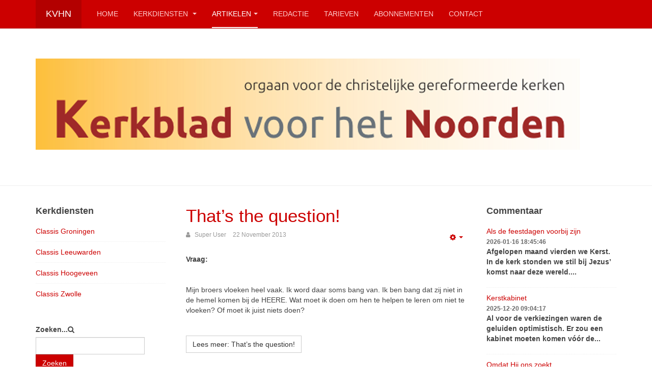

--- FILE ---
content_type: text/html; charset=utf-8
request_url: https://kerkbladvoorhetnoorden.nl/index.php/artikelen-menu/presto?start=10
body_size: 8331
content:

<!DOCTYPE html>
<html lang="nl-nl" dir="ltr"
	  class='com_content view-category layout-blog itemid-119 j39 mm-hover '>

<head>
	<base href="https://kerkbladvoorhetnoorden.nl/index.php/artikelen-menu/presto" />
	<meta http-equiv="content-type" content="text/html; charset=utf-8" />
	<meta name="keywords" content="Kerkblad, Noorden, CGK, Christelijk, Christelijke, Gereformeerd, Gereformeerde, Kerk, Kerken, wekelijks" />
	<meta name="description" content="Het Kerkblad voor het Noorden is een wekelijks verschijnend blad voor de Christelijke Gereformeerde Kerken in noord Nederland." />
	<meta name="generator" content="Joomla! - Open Source Content Management" />
	<title>Presto</title>
	<link href="/index.php/artikelen-menu/presto?format=feed&amp;type=rss" rel="alternate" type="application/rss+xml" title="RSS 2.0" />
	<link href="/index.php/artikelen-menu/presto?format=feed&amp;type=atom" rel="alternate" type="application/atom+xml" title="Atom 1.0" />
	<link href="/templates/purity_iii/favicon.ico" rel="shortcut icon" type="image/vnd.microsoft.icon" />
	<link href="https://kerkbladvoorhetnoorden.nl/index.php/component/search/?Itemid=119&amp;format=opensearch" rel="search" title="Zoek Kerkblad voor het Noorden" type="application/opensearchdescription+xml" />
	<link href="/t3-assets/dev/kerkblad/templates.purity_iii.less.bootstrap.less.css" rel="stylesheet" type="text/css" />
	<link href="/templates/system/css/system.css" rel="stylesheet" type="text/css" />
	<link href="/t3-assets/dev/kerkblad/plugins.system.t3.base-bs3.less.t3.less.css" rel="stylesheet" type="text/css" />
	<link href="/t3-assets/dev/kerkblad/templates.purity_iii.less.core.less.css" rel="stylesheet" type="text/css" />
	<link href="/t3-assets/dev/kerkblad/templates.purity_iii.less.typography.less.css" rel="stylesheet" type="text/css" />
	<link href="/t3-assets/dev/kerkblad/templates.purity_iii.less.forms.less.css" rel="stylesheet" type="text/css" />
	<link href="/t3-assets/dev/kerkblad/templates.purity_iii.less.navigation.less.css" rel="stylesheet" type="text/css" />
	<link href="/t3-assets/dev/kerkblad/templates.purity_iii.less.navbar.less.css" rel="stylesheet" type="text/css" />
	<link href="/t3-assets/dev/kerkblad/templates.purity_iii.less.modules.less.css" rel="stylesheet" type="text/css" />
	<link href="/t3-assets/dev/kerkblad/templates.purity_iii.less.joomla.less.css" rel="stylesheet" type="text/css" />
	<link href="/t3-assets/dev/kerkblad/templates.purity_iii.less.components.less.css" rel="stylesheet" type="text/css" />
	<link href="/t3-assets/dev/kerkblad/templates.purity_iii.less.style.less.css" rel="stylesheet" type="text/css" />
	<link href="/t3-assets/dev/kerkblad/templates.purity_iii.less.components-addons.less.css" rel="stylesheet" type="text/css" />
	<link href="/t3-assets/dev/kerkblad/templates.purity_iii.less.themes.kerkblad.template.less.css" rel="stylesheet" type="text/css" />
	<link href="/t3-assets/dev/kerkblad/templates.purity_iii.less.template.less.css" rel="stylesheet" type="text/css" />
	<link href="/t3-assets/dev/kerkblad/plugins.system.t3.base-bs3.less.megamenu.less.css" rel="stylesheet" type="text/css" />
	<link href="/t3-assets/dev/kerkblad/templates.purity_iii.less.megamenu.less.css" rel="stylesheet" type="text/css" />
	<link href="/t3-assets/dev/kerkblad/plugins.system.t3.base-bs3.less.off-canvas.less.css" rel="stylesheet" type="text/css" />
	<link href="/t3-assets/dev/kerkblad/templates.purity_iii.less.off-canvas.less.css" rel="stylesheet" type="text/css" />
	<link href="/templates/purity_iii/fonts/font-awesome/css/font-awesome.min.css" rel="stylesheet" type="text/css" />
	<link href="/t3-assets/dev/kerkblad/templates.purity_iii.less.layouts.corporate.less.css" rel="stylesheet" type="text/css" />
	<script type="application/json" class="joomla-script-options new">{"csrf.token":"00e6d5a127b1681f1cd4a61ee0dd07db","system.paths":{"root":"","base":""}}</script>
	<script src="/media/jui/js/jquery.min.js?2bae27ae85ca3da0b33dbc74198d3bd3" type="text/javascript"></script>
	<script src="/media/jui/js/jquery-noconflict.js?2bae27ae85ca3da0b33dbc74198d3bd3" type="text/javascript"></script>
	<script src="/media/jui/js/jquery-migrate.min.js?2bae27ae85ca3da0b33dbc74198d3bd3" type="text/javascript"></script>
	<script src="/media/system/js/caption.js?2bae27ae85ca3da0b33dbc74198d3bd3" type="text/javascript"></script>
	<script src="/plugins/system/t3/base-bs3/bootstrap/js/bootstrap.js?2bae27ae85ca3da0b33dbc74198d3bd3" type="text/javascript"></script>
	<script src="/media/system/js/mootools-core.js?2bae27ae85ca3da0b33dbc74198d3bd3" type="text/javascript"></script>
	<script src="/media/system/js/core.js?2bae27ae85ca3da0b33dbc74198d3bd3" type="text/javascript"></script>
	<script src="/plugins/system/t3/base-bs3/js/jquery.tap.min.js" type="text/javascript"></script>
	<script src="/plugins/system/t3/base-bs3/js/off-canvas.js" type="text/javascript"></script>
	<script src="/plugins/system/t3/base-bs3/js/script.js" type="text/javascript"></script>
	<script src="/plugins/system/t3/base-bs3/js/menu.js" type="text/javascript"></script>
	<script src="/templates/purity_iii/js/script.js" type="text/javascript"></script>
	<script src="/plugins/system/t3/base-bs3/js/nav-collapse.js" type="text/javascript"></script>
	<script type="text/javascript">
jQuery(window).on('load',  function() {
				new JCaption('img.caption');
			});jQuery(function($){ initTooltips(); $("body").on("subform-row-add", initTooltips); function initTooltips (event, container) { container = container || document;$(container).find(".hasTooltip").tooltip({"html": true,"container": "body"});} });
	</script>

	
<!-- META FOR IOS & HANDHELD -->
	<meta name="viewport" content="width=device-width, initial-scale=1.0, maximum-scale=1.0, user-scalable=no"/>
	<style type="text/stylesheet">
		@-webkit-viewport   { width: device-width; }
		@-moz-viewport      { width: device-width; }
		@-ms-viewport       { width: device-width; }
		@-o-viewport        { width: device-width; }
		@viewport           { width: device-width; }
	</style>
	<script type="text/javascript">
		//<![CDATA[
		if (navigator.userAgent.match(/IEMobile\/10\.0/)) {
			var msViewportStyle = document.createElement("style");
			msViewportStyle.appendChild(
				document.createTextNode("@-ms-viewport{width:auto!important}")
			);
			document.getElementsByTagName("head")[0].appendChild(msViewportStyle);
		}
		//]]>
	</script>
<meta name="HandheldFriendly" content="true"/>
<meta name="apple-mobile-web-app-capable" content="YES"/>
<!-- //META FOR IOS & HANDHELD -->




<!-- Le HTML5 shim and media query for IE8 support -->
<!--[if lt IE 9]>
<script src="//html5shim.googlecode.com/svn/trunk/html5.js"></script>
<script type="text/javascript" src="/plugins/system/t3/base-bs3/js/respond.min.js"></script>
<![endif]-->

<!-- You can add Google Analytics here or use T3 Injection feature -->

<!--[if lt IE 9]>
<link rel="stylesheet" href="/templates/purity_iii/css/ie8.css" type="text/css" />
<![endif]-->
	</head>

<body>

<div class="t3-wrapper corporate"> <!-- Need this wrapper for off-canvas menu. Remove if you don't use of-canvas -->

	
<!-- MAIN NAVIGATION -->
<header id="t3-mainnav" class="wrap navbar navbar-default navbar-fixed-top t3-mainnav">

	<!-- OFF-CANVAS -->
			
<button class="btn btn-default off-canvas-toggle  hidden-lg hidden-md hidden-sm hidden-xs" type="button" data-pos="left" data-nav="#t3-off-canvas" data-effect="off-canvas-effect-4">
  <i class="fa fa-bars"></i>
</button>

<!-- OFF-CANVAS SIDEBAR -->
<div id="t3-off-canvas" class="t3-off-canvas  hidden-lg hidden-md hidden-sm hidden-xs">

  <div class="t3-off-canvas-header">
    <h2 class="t3-off-canvas-header-title">Sidebar</h2>
    <button type="button" class="close" data-dismiss="modal" aria-hidden="true">&times;</button>
  </div>

  <div class="t3-off-canvas-body">
    <div class="t3-module module_menu " id="Mod1"><div class="module-inner"><h3 class="module-title "><span>Hoofdmenu</span></h3><div class="module-ct"><ul class="nav nav-pills nav-stacked menu">
<li class="item-101 default"><a href="/index.php" class="">Home</a></li><li class="item-108 deeper dropdown parent"><a href="/index.php/kerkdiensten" class=" dropdown-toggle" data-toggle="dropdown">Kerkdiensten<em class="caret"></em></a><ul class="dropdown-menu"><li class="item-109"><a href="/index.php/kerkdiensten/groningen" class="">Classis Groningen</a></li><li class="item-110"><a href="/index.php/kerkdiensten/classis-leeuwarden" class="">Classis Leeuwarden</a></li><li class="item-113"><a href="/index.php/kerkdiensten/classis-hoogeveen" class="">Classis Hoogeveen</a></li><li class="item-114"><a href="/index.php/kerkdiensten/classis-zwolle" class="">Classis Zwolle</a></li></ul></li><li class="item-122 active deeper dropdown parent"><a href="#" class=" dropdown-toggle" data-toggle="dropdown">Artikelen <em class="caret"></em></a><ul class="dropdown-menu"><li class="item-117"><a href="/index.php/artikelen-menu/alle-artikelen" class="">Alle artikelen</a></li><li class="item-118"><a href="/index.php/artikelen-menu/alle-commentaar" class="">Alle commentaar</a></li><li class="item-119 current active"><a href="/index.php/artikelen-menu/presto" class="">Presto</a></li><li class="item-120"><a href="/index.php/artikelen-menu/kvhn-60-jaar" class="">KvhN 60 jaar</a></li></ul></li><li class="item-115"><a href="/index.php/redactie" class="">Redactie</a></li><li class="item-126"><a href="/index.php/tarieven" class="">Tarieven</a></li><li class="item-142"><a href="/index.php/abonnement" class="">Abonnementen</a></li><li class="item-111"><a href="/index.php/contact" class="">Contact</a></li></ul>
</div></div></div>
  </div>

</div>
<!-- //OFF-CANVAS SIDEBAR -->

		<!-- //OFF-CANVAS -->

	<div class="container">

		<!-- NAVBAR HEADER -->
		<div class="navbar-header">

			<!-- LOGO -->
			<div class="logo logo-text">
				<div class="logo-text">
					<a href="/" title="KvhN">
						
												
						<span>KvhN</span>
					</a>
				</div>
			</div>
			<!-- //LOGO -->

											<button type="button" class="navbar-toggle" data-toggle="collapse" data-target=".t3-navbar-collapse">
					<i class="fa fa-bars"></i>
				</button>
			
	    
		</div>
		<!-- //NAVBAR HEADER -->

		<!-- NAVBAR MAIN -->
				<nav class="t3-navbar-collapse navbar-collapse collapse"></nav>
		
		<nav class="t3-navbar navbar-collapse collapse">
			<div  class="t3-megamenu"  data-responsive="true">
<ul itemscope itemtype="http://www.schema.org/SiteNavigationElement" class="nav navbar-nav level0">
<li itemprop='name'  data-id="101" data-level="1">
<a itemprop='url' class=""  href="/index.php"   data-target="#">Home </a>

</li>
<li itemprop='name' class="dropdown mega" data-id="108" data-level="1">
<a itemprop='url' class=" dropdown-toggle"  href="/index.php/kerkdiensten"   data-target="#" data-toggle="dropdown">Kerkdiensten <em class="caret"></em></a>

<div class="nav-child dropdown-menu mega-dropdown-menu"  ><div class="mega-dropdown-inner">
<div class="row">
<div class="col-xs-12 mega-col-nav" data-width="12"><div class="mega-inner">
<ul itemscope itemtype="http://www.schema.org/SiteNavigationElement" class="mega-nav level1">
<li itemprop='name'  data-id="109" data-level="2">
<a itemprop='url' class=""  href="/index.php/kerkdiensten/groningen"   data-target="#">Classis Groningen </a>

</li>
<li itemprop='name'  data-id="110" data-level="2">
<a itemprop='url' class=""  href="/index.php/kerkdiensten/classis-leeuwarden"   data-target="#">Classis Leeuwarden </a>

</li>
<li itemprop='name'  data-id="113" data-level="2">
<a itemprop='url' class=""  href="/index.php/kerkdiensten/classis-hoogeveen"   data-target="#">Classis Hoogeveen </a>

</li>
<li itemprop='name'  data-id="114" data-level="2">
<a itemprop='url' class=""  href="/index.php/kerkdiensten/classis-zwolle"   data-target="#">Classis Zwolle </a>

</li>
</ul>
</div></div>
</div>
</div></div>
</li>
<li itemprop='name' class="active dropdown mega" data-id="122" data-level="1">
<a itemprop='url' class=" dropdown-toggle"  href="#"   data-target="#" data-toggle="dropdown">Artikelen<em class="caret"></em></a>

<div class="nav-child dropdown-menu mega-dropdown-menu"  ><div class="mega-dropdown-inner">
<div class="row">
<div class="col-xs-12 mega-col-nav" data-width="12"><div class="mega-inner">
<ul itemscope itemtype="http://www.schema.org/SiteNavigationElement" class="mega-nav level1">
<li itemprop='name'  data-id="117" data-level="2">
<a itemprop='url' class=""  href="/index.php/artikelen-menu/alle-artikelen"   data-target="#">Alle artikelen </a>

</li>
<li itemprop='name'  data-id="118" data-level="2">
<a itemprop='url' class=""  href="/index.php/artikelen-menu/alle-commentaar"   data-target="#">Alle commentaar </a>

</li>
<li itemprop='name' class="current active" data-id="119" data-level="2">
<a itemprop='url' class=""  href="/index.php/artikelen-menu/presto"   data-target="#">Presto </a>

</li>
<li itemprop='name'  data-id="120" data-level="2">
<a itemprop='url' class=""  href="/index.php/artikelen-menu/kvhn-60-jaar"   data-target="#">KvhN 60 jaar </a>

</li>
</ul>
</div></div>
</div>
</div></div>
</li>
<li itemprop='name'  data-id="115" data-level="1">
<a itemprop='url' class=""  href="/index.php/redactie"   data-target="#">Redactie </a>

</li>
<li itemprop='name'  data-id="126" data-level="1">
<a itemprop='url' class=""  href="/index.php/tarieven"   data-target="#">Tarieven </a>

</li>
<li itemprop='name'  data-id="142" data-level="1">
<a itemprop='url' class=""  href="/index.php/abonnement"   data-target="#">Abonnementen </a>

</li>
<li itemprop='name'  data-id="111" data-level="1">
<a itemprop='url' class=""  href="/index.php/contact"   data-target="#">Contact </a>

</li>
</ul>
</div>

		</nav>
    <!-- //NAVBAR MAIN -->

	</div>
</header>
<!-- //MAIN NAVIGATION -->






  


  
	<!-- SPOTLIGHT 1 -->
	<div class="wrap t3-sl t3-sl-1">
    <div class="container">
  			<!-- SPOTLIGHT -->
	<div class="t3-spotlight t3-spotlight-1  row">
					<div class=" col-lg-12  col-md-6 hidden-md   col-sm-12 hidden-sm   col-xs-6 hidden-xs ">
								<div class="t3-module module " id="Mod87"><div class="module-inner"><div class="module-ct">

<div class="custom"  >
	<p><img class="pull-center" src="/images/KvhN_ kop.png" alt="" /></p></div>
</div></div></div>
							</div>
					<div class="  col-lg-3 hidden-lg  col-md-12  col-sm-12 hidden-sm   col-xs-6 hidden-xs ">
								<div class="t3-module module " id="Mod95"><div class="module-inner"><div class="module-ct">

<div class="custom"  >
	<p><img class="pull-center" src="/images/KvhN_ kop_940.png" alt="" /></p></div>
</div></div></div>
							</div>
					<div class="  col-lg-6 hidden-lg   col-md-4 hidden-md  col-sm-12  col-xs-6 hidden-xs ">
								<div class="t3-module module " id="Mod96"><div class="module-inner"><div class="module-ct">

<div class="custom"  >
	<p><img class="pull-center" src="/images/KvhN_ kop_705.png" alt="" /></p></div>
</div></div></div>
							</div>
					<div class="  col-lg-4 hidden-lg   col-md-3 hidden-md   col-sm-3 hidden-sm  col-xs-12">
								<div class="t3-module module " id="Mod98"><div class="module-inner"><div class="module-ct">

<div class="custom"  >
	<p><img src="/images/KvhN_ kop_256.png" alt="" /></p></div>
</div></div></div>
							</div>
			</div>
<!-- SPOTLIGHT -->
    </div>
	</div>
	<!-- //SPOTLIGHT 1 -->


	

<div id="t3-mainbody" class="container t3-mainbody">
	<div class="row">

		<!-- MAIN CONTENT -->
		<div id="t3-content" class="t3-content col-xs-12 col-md-6  col-md-push-3">
						
<div class="blog" itemscope itemtype="https://schema.org/Blog">
		
		
		
	
	
			<div class="items-leading clearfix">
				<div class="leading leading-0" itemprop="blogPost" itemscope itemtype="https://schema.org/BlogPosting">
			

	<!-- Article -->
	<article>
  
    			
<header class="article-header clearfix">
	<h2 class="article-title" itemprop="headline">
					<a href="/index.php/artikelen-menu/presto/2047-thats-the-question" itemprop="url" title="That’s the question!">
				That’s the question!</a>
			</h2>

			</header>
    	
    
    <!-- Aside -->
        <aside class="article-aside clearfix">
            

			<div class="btn-group pull-right">
			<a class="btn dropdown-toggle" data-toggle="dropdown" href="#"> <span class="fa fa-cog"></span> <span class="caret"><span class="element-invisible">Empty</span></span> </a>
						<ul class="dropdown-menu">
									<li class="print-icon"> <a href="/index.php/artikelen-menu/presto/2047-thats-the-question?tmpl=component&amp;print=1&amp;layout=default&amp;page=" title="Afdrukken" onclick="window.open(this.href,'win2','status=no,toolbar=no,scrollbars=yes,titlebar=no,menubar=no,resizable=yes,width=640,height=480,directories=no,location=no'); return false;" rel="nofollow"><span class="fa fa-print"></span>&#160;Afdrukken&#160;</a> </li>
													<li class="email-icon"> <a href="/index.php/component/mailto/?tmpl=component&amp;template=purity_iii&amp;link=ca7e872ef9a9a5e0e010b076c1c67fcf9972b24c" title="E-mail" onclick="window.open(this.href,'win2','width=400,height=350,menubar=yes,resizable=yes'); return false;"><span class="fa fa-envelope"></span> E-mail</a> </li>
											</ul>
		</div>
	
      
            	<dl class="article-info  muted">

		
			<dt class="article-info-term">
													Gegevens							</dt>

							
<dd class="createdby hasTooltip" itemprop="author" itemscope itemtype="http://schema.org/Person" title="Geschreven door ">
	<i class="fa fa-user"></i>
			<span itemprop="name">Super User</span>	</dd>
			
			
			
										<dd class="published hasTooltip" title="Gepubliceerd: ">
				<i class="icon-calendar"></i>
				<time datetime="2013-11-22T15:59:27+00:00" itemprop="datePublished">
					22 November 2013				</time>
			</dd>					
					
			
						</dl>
          </aside>  
        <!-- //Aside -->

		<section class="article-intro clearfix">
      			
			
			<p class="MsoNormal" style="text-align: justify;"><strong>Vraag:</strong></p>
<p class="MsoNormal"> </p>
<p class="MsoNormal">Mijn broers vloeken heel vaak. Ik word daar soms bang van. Ik ben bang dat zij niet in de hemel komen bij de HEERE. Wat moet ik doen om hen te helpen te leren om niet te vloeken? Of moet ik juist niets doen?</p>
<p class="MsoNormal"><br /> <strong>		</section>

    <!-- footer -->
        <!-- //footer -->


		
      
<section class="readmore">
			<a class="btn btn-default" href="/index.php/artikelen-menu/presto/2047-thats-the-question" itemprop="url" aria-label="Lees meer:  That’s the question!">
		<span>
			<span class="icon-chevron-right" aria-hidden="true"></span> 
			Lees meer: 			That’s the question!		</span>
		</a>
	</section>
      
		
	</article>
	<!-- //Article -->


 
		</div>
					</div><!-- end items-leading -->
	
	
											<div class="items-row cols-2 row-0 row">
					<div class="col-sm-6">
				<div class="item column-1" itemprop="blogPost" itemscope itemtype="https://schema.org/BlogPosting">
					

	<!-- Article -->
	<article>
  
    			
<header class="article-header clearfix">
	<h2 class="article-title" itemprop="headline">
					<a href="/index.php/artikelen-menu/presto/2040-monopoly" itemprop="url" title="Monopoly!">
				Monopoly!</a>
			</h2>

			</header>
    	
    
    <!-- Aside -->
        <aside class="article-aside clearfix">
            

			<div class="btn-group pull-right">
			<a class="btn dropdown-toggle" data-toggle="dropdown" href="#"> <span class="fa fa-cog"></span> <span class="caret"><span class="element-invisible">Empty</span></span> </a>
						<ul class="dropdown-menu">
									<li class="print-icon"> <a href="/index.php/artikelen-menu/presto/2040-monopoly?tmpl=component&amp;print=1&amp;layout=default&amp;page=" title="Afdrukken" onclick="window.open(this.href,'win2','status=no,toolbar=no,scrollbars=yes,titlebar=no,menubar=no,resizable=yes,width=640,height=480,directories=no,location=no'); return false;" rel="nofollow"><span class="fa fa-print"></span>&#160;Afdrukken&#160;</a> </li>
													<li class="email-icon"> <a href="/index.php/component/mailto/?tmpl=component&amp;template=purity_iii&amp;link=f7ac012c573b8ce2e2ad465abcae569fb8418eef" title="E-mail" onclick="window.open(this.href,'win2','width=400,height=350,menubar=yes,resizable=yes'); return false;"><span class="fa fa-envelope"></span> E-mail</a> </li>
											</ul>
		</div>
	
      
            	<dl class="article-info  muted">

		
			<dt class="article-info-term">
													Gegevens							</dt>

							
<dd class="createdby hasTooltip" itemprop="author" itemscope itemtype="http://schema.org/Person" title="Geschreven door ">
	<i class="fa fa-user"></i>
			<span itemprop="name">Bram Hofland</span>	</dd>
			
			
			
										<dd class="published hasTooltip" title="Gepubliceerd: ">
				<i class="icon-calendar"></i>
				<time datetime="2013-11-16T12:38:40+00:00" itemprop="datePublished">
					16 November 2013				</time>
			</dd>					
					
			
						</dl>
          </aside>  
        <!-- //Aside -->

		<section class="article-intro clearfix">
      			
			
			<p class="MsoNormal"><img src="/images/stories/2013/monopoly.jpg" border="0" align="right" />Wat heb ik dat spel veel gespeeld zeg! Iedere zondag deed ik met vrienden wel een potje monopoly! Paar straatjes kopen, hotelletjes bouwen en maar hopen dat iemand erop belande. Geld! Ik weet niet of jij het wel eens speelt, maar aan het einde zorgde ik ervoor dat ik een dikke stapel bankbiljetten had (of als het verkeerd ging niet natuurlijk). Het doel: zoveel mogelijk hebben! Monopoly!</p>
<p class="MsoNormal">		</section>

    <!-- footer -->
        <!-- //footer -->


		
      
<section class="readmore">
			<a class="btn btn-default" href="/index.php/artikelen-menu/presto/2040-monopoly" itemprop="url" aria-label="Lees meer:  Monopoly!">
		<span>
			<span class="icon-chevron-right" aria-hidden="true"></span> 
			Lees meer: 			Monopoly!		</span>
		</a>
	</section>
      
		
	</article>
	<!-- //Article -->


 
				</div><!-- end item -->
							</div><!-- end span -->
											<div class="col-sm-6">
				<div class="item column-2" itemprop="blogPost" itemscope itemtype="https://schema.org/BlogPosting">
					

	<!-- Article -->
	<article>
  
    			
<header class="article-header clearfix">
	<h2 class="article-title" itemprop="headline">
					<a href="/index.php/artikelen-menu/presto/2034-wie-is-de-rijkste" itemprop="url" title="Wie is de rijkste?">
				Wie is de rijkste?</a>
			</h2>

			</header>
    	
    
    <!-- Aside -->
        <aside class="article-aside clearfix">
            

			<div class="btn-group pull-right">
			<a class="btn dropdown-toggle" data-toggle="dropdown" href="#"> <span class="fa fa-cog"></span> <span class="caret"><span class="element-invisible">Empty</span></span> </a>
						<ul class="dropdown-menu">
									<li class="print-icon"> <a href="/index.php/artikelen-menu/presto/2034-wie-is-de-rijkste?tmpl=component&amp;print=1&amp;layout=default&amp;page=" title="Afdrukken" onclick="window.open(this.href,'win2','status=no,toolbar=no,scrollbars=yes,titlebar=no,menubar=no,resizable=yes,width=640,height=480,directories=no,location=no'); return false;" rel="nofollow"><span class="fa fa-print"></span>&#160;Afdrukken&#160;</a> </li>
													<li class="email-icon"> <a href="/index.php/component/mailto/?tmpl=component&amp;template=purity_iii&amp;link=c6ff9836e3e2ddb94a6493d0f23e92d78516a56d" title="E-mail" onclick="window.open(this.href,'win2','width=400,height=350,menubar=yes,resizable=yes'); return false;"><span class="fa fa-envelope"></span> E-mail</a> </li>
											</ul>
		</div>
	
      
            	<dl class="article-info  muted">

		
			<dt class="article-info-term">
													Gegevens							</dt>

							
<dd class="createdby hasTooltip" itemprop="author" itemscope itemtype="http://schema.org/Person" title="Geschreven door ">
	<i class="fa fa-user"></i>
			<span itemprop="name">Super User</span>	</dd>
			
			
			
										<dd class="published hasTooltip" title="Gepubliceerd: ">
				<i class="icon-calendar"></i>
				<time datetime="2013-11-09T08:51:41+00:00" itemprop="datePublished">
					09 November 2013				</time>
			</dd>					
					
			
						</dl>
          </aside>  
        <!-- //Aside -->

		<section class="article-intro clearfix">
      			
			
			<p><img src="/images/stories/2013/Manor.jpg" border="0" align="right" />Een ontzettend rijke man liep eens over zijn landgoed. Onderweg kwam hij een reiziger tegen, die er wat armoedig uit zag. Deze reiziger sprak de landheer aan en vroeg: “Van wie is toch dat grote landhuis, dat een paar kilometer verderop ligt?” “Dat is van mij,” antwoordde de rijke man. “En,” voegde hij er vol trots aan toe, “niet alleen dat landgoed is mijn eigendom. Ook alle huizen hier in de omgeving zijn van mij.”</p>
<p>		</section>

    <!-- footer -->
        <!-- //footer -->


		
      
<section class="readmore">
			<a class="btn btn-default" href="/index.php/artikelen-menu/presto/2034-wie-is-de-rijkste" itemprop="url" aria-label="Lees meer:  Wie is de rijkste?">
		<span>
			<span class="icon-chevron-right" aria-hidden="true"></span> 
			Lees meer: 			Wie is de rijkste?		</span>
		</a>
	</section>
      
		
	</article>
	<!-- //Article -->


 
				</div><!-- end item -->
							</div><!-- end span -->
						
		</div><!-- end row -->
													<div class="items-row cols-2 row-1 row">
					<div class="col-sm-6">
				<div class="item column-1" itemprop="blogPost" itemscope itemtype="https://schema.org/BlogPosting">
					

	<!-- Article -->
	<article>
  
    			
<header class="article-header clearfix">
	<h2 class="article-title" itemprop="headline">
					<a href="/index.php/artikelen-menu/presto/2035-hervormingsdag" itemprop="url" title="Hervormingsdag">
				Hervormingsdag</a>
			</h2>

			</header>
    	
    
    <!-- Aside -->
        <aside class="article-aside clearfix">
            

			<div class="btn-group pull-right">
			<a class="btn dropdown-toggle" data-toggle="dropdown" href="#"> <span class="fa fa-cog"></span> <span class="caret"><span class="element-invisible">Empty</span></span> </a>
						<ul class="dropdown-menu">
									<li class="print-icon"> <a href="/index.php/artikelen-menu/presto/2035-hervormingsdag?tmpl=component&amp;print=1&amp;layout=default&amp;page=" title="Afdrukken" onclick="window.open(this.href,'win2','status=no,toolbar=no,scrollbars=yes,titlebar=no,menubar=no,resizable=yes,width=640,height=480,directories=no,location=no'); return false;" rel="nofollow"><span class="fa fa-print"></span>&#160;Afdrukken&#160;</a> </li>
													<li class="email-icon"> <a href="/index.php/component/mailto/?tmpl=component&amp;template=purity_iii&amp;link=7c9f90e79e5c6291f7f589dcbf05bf7ef0fa2fb0" title="E-mail" onclick="window.open(this.href,'win2','width=400,height=350,menubar=yes,resizable=yes'); return false;"><span class="fa fa-envelope"></span> E-mail</a> </li>
											</ul>
		</div>
	
      
            	<dl class="article-info  muted">

		
			<dt class="article-info-term">
													Gegevens							</dt>

							
<dd class="createdby hasTooltip" itemprop="author" itemscope itemtype="http://schema.org/Person" title="Geschreven door ">
	<i class="fa fa-user"></i>
			<span itemprop="name">Laura van Putten</span>	</dd>
			
			
			
										<dd class="published hasTooltip" title="Gepubliceerd: ">
				<i class="icon-calendar"></i>
				<time datetime="2013-11-09T08:52:22+00:00" itemprop="datePublished">
					09 November 2013				</time>
			</dd>					
					
			
						</dl>
          </aside>  
        <!-- //Aside -->

		<section class="article-intro clearfix">
      			
			
			<p><img src="/images/stories/2013/Martin_Luther.jpg" border="0" align="right" />31 oktober was het hervormingsdag. Misschien is er bij jou in de kerk ook wel aandacht aan besteed. We herdenken dan dat Luther zijn 95 stellingen op de deur van een kerk in Wittenberg gespijkerd heeft. Hierdoor is uiteindelijk de scheiding met de katholieke kerk ontstaan en kwam er de protestantse kerk. In kerken wordt er de zondag ervoor of erna vaak een speciale dienst gehouden. Er wordt dan een preek gehouden rond dit thema en er worde speciale psalmen en gezangen gezongen.</p>
<p>		</section>

    <!-- footer -->
        <!-- //footer -->


		
      
<section class="readmore">
			<a class="btn btn-default" href="/index.php/artikelen-menu/presto/2035-hervormingsdag" itemprop="url" aria-label="Lees meer:  Hervormingsdag">
		<span>
			<span class="icon-chevron-right" aria-hidden="true"></span> 
			Lees meer: 			Hervormingsdag		</span>
		</a>
	</section>
      
		
	</article>
	<!-- //Article -->


 
				</div><!-- end item -->
							</div><!-- end span -->
											<div class="col-sm-6">
				<div class="item column-2" itemprop="blogPost" itemscope itemtype="https://schema.org/BlogPosting">
					

	<!-- Article -->
	<article>
  
    			
<header class="article-header clearfix">
	<h2 class="article-title" itemprop="headline">
					<a href="/index.php/artikelen-menu/presto/2028-money" itemprop="url" title="Money">
				Money</a>
			</h2>

			</header>
    	
    
    <!-- Aside -->
        <aside class="article-aside clearfix">
            

			<div class="btn-group pull-right">
			<a class="btn dropdown-toggle" data-toggle="dropdown" href="#"> <span class="fa fa-cog"></span> <span class="caret"><span class="element-invisible">Empty</span></span> </a>
						<ul class="dropdown-menu">
									<li class="print-icon"> <a href="/index.php/artikelen-menu/presto/2028-money?tmpl=component&amp;print=1&amp;layout=default&amp;page=" title="Afdrukken" onclick="window.open(this.href,'win2','status=no,toolbar=no,scrollbars=yes,titlebar=no,menubar=no,resizable=yes,width=640,height=480,directories=no,location=no'); return false;" rel="nofollow"><span class="fa fa-print"></span>&#160;Afdrukken&#160;</a> </li>
													<li class="email-icon"> <a href="/index.php/component/mailto/?tmpl=component&amp;template=purity_iii&amp;link=a0c71570ffb1deb35b5b51dd7dab2518a45094dc" title="E-mail" onclick="window.open(this.href,'win2','width=400,height=350,menubar=yes,resizable=yes'); return false;"><span class="fa fa-envelope"></span> E-mail</a> </li>
											</ul>
		</div>
	
      
            	<dl class="article-info  muted">

		
			<dt class="article-info-term">
													Gegevens							</dt>

							
<dd class="createdby hasTooltip" itemprop="author" itemscope itemtype="http://schema.org/Person" title="Geschreven door ">
	<i class="fa fa-user"></i>
			<span itemprop="name">Super User</span>	</dd>
			
			
			
										<dd class="published hasTooltip" title="Gepubliceerd: ">
				<i class="icon-calendar"></i>
				<time datetime="2013-11-02T14:36:28+00:00" itemprop="datePublished">
					02 November 2013				</time>
			</dd>					
					
			
						</dl>
          </aside>  
        <!-- //Aside -->

		<section class="article-intro clearfix">
      			
			
			<p class="MsoNoSpacing">Ze zijn er weer! De speelgoedboeken met allerlei soorten speelgoed, computerspelletjes en nog veel meer. Het is heerlijk om in de boeken te kijken en uit te zoeken wat jij voor sinterklaas wilt krijgen. Er is zoveel uit te zoeken. Jammer dat je niet alles kunt kiezen wat je wilt hebben en misschien is het ook maar goed, omdat je er toch geen plek voor hebt. Maar ja.. soms is sinterklaas niet zo gul als dat je wel zou willen en krijg je niet datgene wat je zo graag wilt. Daar kun je erg van balen! Maar gelukkig, er is een oplossing; misschien heb je wel zoveel geld, dat je het zelf kunt kopen. Het kan zijn dat je zoveel gespaard hebt dat je wel iets leuks kunt kopen. Maar vaak gaat geld zo snel op dat je zo graag meer zou willen hebben om leuke dingen mee te doen. Geld, had je er maar zoveel van als Dagobert Duck. Dan zou je alles kopen wat je wilt hebben.</p>
<p class="MsoNoSpacing">		</section>

    <!-- footer -->
        <!-- //footer -->


		
      
<section class="readmore">
			<a class="btn btn-default" href="/index.php/artikelen-menu/presto/2028-money" itemprop="url" aria-label="Lees meer:  Money">
		<span>
			<span class="icon-chevron-right" aria-hidden="true"></span> 
			Lees meer: 			Money		</span>
		</a>
	</section>
      
		
	</article>
	<!-- //Article -->


 
				</div><!-- end item -->
							</div><!-- end span -->
						
		</div><!-- end row -->
						
		
		
		<div class="pagination-wrap">
				<div class="counter"> Pagina 3 van 62</div>
				<ul class="pagination"><li><a title="Start" href="/index.php/artikelen-menu/presto?start=0">Start</a></li><li><a title="Vorige" href="/index.php/artikelen-menu/presto?start=5">Vorige</a></li><li><a title="1" href="/index.php/artikelen-menu/presto?start=0">1</a></li><li><a title="2" href="/index.php/artikelen-menu/presto?start=5">2</a></li><li class="active"><a>3</a></li><li><a title="4" href="/index.php/artikelen-menu/presto?start=15">4</a></li><li><a title="5" href="/index.php/artikelen-menu/presto?start=20">5</a></li><li><a title="6" href="/index.php/artikelen-menu/presto?start=25">6</a></li><li><a title="7" href="/index.php/artikelen-menu/presto?start=30">7</a></li><li><a title="8" href="/index.php/artikelen-menu/presto?start=35">8</a></li><li><a title="9" href="/index.php/artikelen-menu/presto?start=40">9</a></li><li><a title="10" href="/index.php/artikelen-menu/presto?start=45">10</a></li><li><a title="Volgende" href="/index.php/artikelen-menu/presto?start=15">Volgende</a></li><li><a title="Einde" href="/index.php/artikelen-menu/presto?start=305">Einde</a></li></ul> </div>
	</div>

		</div>
		<!-- //MAIN CONTENT -->

		<!-- SIDEBAR 1 -->
		<div class="t3-sidebar t3-sidebar-1 col-xs-6  col-md-3  col-md-pull-6 ">
			<div class="t3-module module " id="Mod93"><div class="module-inner"><h3 class="module-title "><span>Kerkdiensten</span></h3><div class="module-ct"><ul class="category-module">
			<li>
							<a class="mod-articles-category-title " href="/index.php/kerkdiensten/groningen">
				Classis Groningen				</a>
			
			
			
			
			
			
					</li>
			<li>
							<a class="mod-articles-category-title " href="/index.php/kerkdiensten/classis-leeuwarden">
				Classis Leeuwarden				</a>
			
			
			
			
			
			
					</li>
			<li>
							<a class="mod-articles-category-title " href="/index.php/kerkdiensten/classis-hoogeveen">
				Classis Hoogeveen				</a>
			
			
			
			
			
			
					</li>
			<li>
							<a class="mod-articles-category-title " href="/index.php/kerkdiensten/classis-zwolle">
				Classis Zwolle				</a>
			
			
			
			
			
			
					</li>
	</ul>
</div></div></div><div class="t3-module module " id="Mod89"><div class="module-inner"><div class="module-ct"><form class="form-search" action="/index.php/artikelen-menu/presto" method="post">
	<div class="search">
		<label for="mod-search-searchword">Zoeken...</label><i class="fa fa-search"></i><input name="searchword" id="mod-search-searchword" maxlength="200"  class="form-control " type="text" size="0" /> <button class="button btn btn-primary" onclick="this.form.searchword.focus();">Zoeken</button>	<input type="hidden" name="task" value="search" />
	<input type="hidden" name="option" value="com_search" />
	<input type="hidden" name="Itemid" value="119" />
	</div>
</form>
</div></div></div>
		</div>
		<!-- //SIDEBAR 1 -->
	
		<!-- SIDEBAR 2 -->
		<div class="t3-sidebar t3-sidebar-2 col-xs-6  col-md-3 ">
			<div class="t3-module module " id="Mod88"><div class="module-inner"><h3 class="module-title "><span>Commentaar</span></h3><div class="module-ct"><ul class="category-module">
			<li>
							<a class="mod-articles-category-title " href="/index.php/artikelen-menu/alle-commentaar/4927-als-de-feestdagen-voorbij-zijn">
				Als de feestdagen voorbij zijn				</a>
			
			
			
			
							<span class="mod-articles-category-date">2026-01-16 18:45:46</span>
			
							<p class="mod-articles-category-introtext">
				Afgelopen maand vierden we Kerst. In de kerk stonden we stil bij Jezus’ komst naar deze wereld....				</p>
			
					</li>
			<li>
							<a class="mod-articles-category-title " href="/index.php/artikelen-menu/alle-commentaar/4920-kerstkabinet">
				Kerstkabinet				</a>
			
			
			
			
							<span class="mod-articles-category-date">2025-12-20 09:04:17</span>
			
							<p class="mod-articles-category-introtext">
				Al voor de verkiezingen waren de geluiden optimistisch. Er zou een kabinet moeten komen vóór de...				</p>
			
					</li>
			<li>
							<a class="mod-articles-category-title " href="/index.php/artikelen-menu/alle-commentaar/4912-omdat-hij-ons-zoekt">
				Omdat Hij ons zoekt				</a>
			
			
			
			
							<span class="mod-articles-category-date">2025-12-06 08:59:47</span>
			
							<p class="mod-articles-category-introtext">
				We zijn er op de een of andere manier allemaal mee bezig, met wat er in ons kerkverband gebeurt....				</p>
			
					</li>
			<li>
							<a class="mod-articles-category-title " href="/index.php/artikelen-menu/alle-commentaar/4902-de-kerk-is-van-christus">
				De kerk is van Christus 				</a>
			
			
			
			
							<span class="mod-articles-category-date">2025-11-22 08:42:05</span>
			
							<p class="mod-articles-category-introtext">
				De Christelijke Gereformeerde Kerken stonden voorheen bekend om hun diepe verlangen om elkaar vast te...				</p>
			
					</li>
	</ul>
</div></div></div>
		</div>
		<!-- //SIDEBAR 2 -->
	
	</div>
</div> 


  


  


	
<!-- BACK TOP TOP BUTTON -->
<div id="back-to-top" data-spy="affix" data-offset-top="300" class="back-to-top hidden-xs hidden-sm affix-top">
  <button class="btn btn-primary" title="Back to Top"><i class="fa fa-caret-up"></i></button>
</div>
<script type="text/javascript">
(function($) {
	// Back to top
	$('#back-to-top').on('click', function(){
		$("html, body").animate({scrollTop: 0}, 500);
		return false;
	});
    $(window).load(function(){
        // hide button to top if the document height not greater than window height*2;using window load for more accurate calculate.    
        if ((parseInt($(window).height())*2)>(parseInt($(document).height()))) {
            $('#back-to-top').hide();
        } 
    });
})(jQuery);
</script>
<!-- BACK TO TOP BUTTON -->

<!-- FOOTER -->
<footer id="t3-footer" class="wrap t3-footer">

	
	<section class="t3-copyright">
		<div class="container">
			<div class="row">
				<div class="col-md-12 copyright  hidden-lg hidden-md hidden-sm hidden-xs">
					
          <small>
            <a href="http://twitter.github.io/bootstrap/" title="Bootstrap by Twitter" target="_blank">Bootstrap</a> is a front-end framework of Twitter, Inc. Code licensed under <a href="https://github.com/twbs/bootstrap/blob/master/LICENSE" title="MIT License" target="_blank">MIT License.</a>
          </small>
          <small>
            <a href="http://fortawesome.github.io/Font-Awesome/" target="_blank">Font Awesome</a> font licensed under <a href="http://scripts.sil.org/OFL">SIL OFL 1.1</a>.
          </small>
				</div>
							</div>
		</div>
	</section>

</footer>
<!-- //FOOTER -->

</div>
<script>
  (function(i,s,o,g,r,a,m){i['GoogleAnalyticsObject']=r;i[r]=i[r]||function(){
  (i[r].q=i[r].q||[]).push(arguments)},i[r].l=1*new Date();a=s.createElement(o),
  m=s.getElementsByTagName(o)[0];a.async=1;a.src=g;m.parentNode.insertBefore(a,m)
  })(window,document,'script','https://www.google-analytics.com/analytics.js','ga');

  ga('create', 'UA-1812247-3', 'auto');
  ga('send', 'pageview');

</script>
</body>
</html>